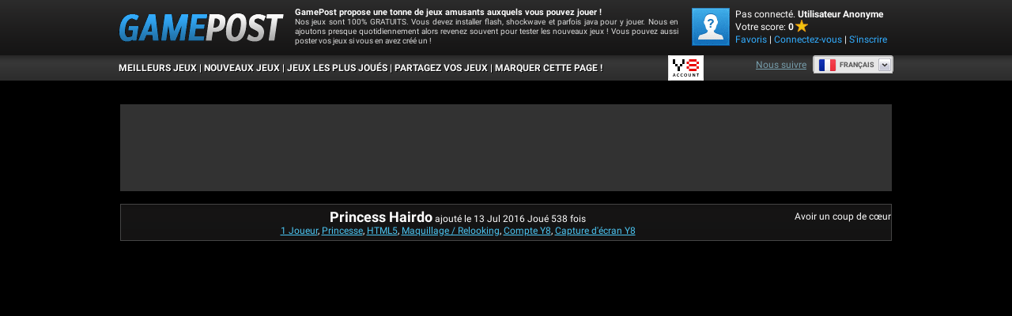

--- FILE ---
content_type: text/html; charset=utf-8
request_url: https://fr.gamepost.com/games/princess_hairdo
body_size: 19157
content:
<!DOCTYPE html>
<html lang="fr" dir="ltr" id="gamepost">
  <head>
    <title>Princess Hairdo - Commencez à jouer sur Gamepost.com</title>
    <meta name="description" content="Princess Hairdo is a fun html5 game on Gamepost. It is in the 1 player, Princess, HTML5, Makeover / Make-up, Y8 Account, Y8 Screenshot categories." />
    <meta name="keywords" content="1 player, Princess, HTML5, Makeover / Make-up, Y8 Account, Y8 Screenshot" />
    
  <link rel='canonical' href='https://fr.gamepost.com/games/princess_hairdo'>
  <link rel="alternate" href="https://www.gamepost.com/games/princess_hairdo" hreflang="x-default">
<link rel="alternate" href="https://www.gamepost.com/games/princess_hairdo" hreflang="en">
<link rel="alternate" href="https://ru.gamepost.com/games/princess_hairdo" hreflang="ru">
<link rel="alternate" href="https://fr.gamepost.com/games/princess_hairdo" hreflang="fr">
<link rel="alternate" href="https://de.gamepost.com/games/princess_hairdo" hreflang="de">
<link rel="alternate" href="https://it.gamepost.com/games/princess_hairdo" hreflang="it">
<link rel="alternate" href="https://el.gamepost.com/games/princess_hairdo" hreflang="el">
<link rel="alternate" href="https://he.gamepost.com/games/princess_hairdo" hreflang="he">
<link rel="alternate" href="https://sv.gamepost.com/games/princess_hairdo" hreflang="sv">
<link rel="alternate" href="https://ro.gamepost.com/games/princess_hairdo" hreflang="ro">
<link rel="alternate" href="https://es.gamepost.com/games/princess_hairdo" hreflang="es">
<link rel="alternate" href="https://tl.gamepost.com/games/princess_hairdo" hreflang="tl">
<link rel="alternate" href="https://th.gamepost.com/games/princess_hairdo" hreflang="th">
<link rel="alternate" href="https://zh.gamepost.com/games/princess_hairdo" hreflang="zh">
<link rel="alternate" href="https://nl.gamepost.com/games/princess_hairdo" hreflang="nl">
<link rel="alternate" href="https://vi.gamepost.com/games/princess_hairdo" hreflang="vi">
<link rel="alternate" href="https://tr.gamepost.com/games/princess_hairdo" hreflang="tr">
<link rel="alternate" href="https://pt.gamepost.com/games/princess_hairdo" hreflang="pt">
<link rel="alternate" href="https://pl.gamepost.com/games/princess_hairdo" hreflang="pl">
<link rel="alternate" href="https://ko.gamepost.com/games/princess_hairdo" hreflang="ko">
<link rel="alternate" href="https://ja.gamepost.com/games/princess_hairdo" hreflang="ja">
<link rel="alternate" href="https://id.gamepost.com/games/princess_hairdo" hreflang="id">
<link rel="alternate" href="https://ar.gamepost.com/games/princess_hairdo" hreflang="ar">
<link rel="alternate" href="https://da.gamepost.com/games/princess_hairdo" hreflang="da">
<link rel="alternate" href="https://no.gamepost.com/games/princess_hairdo" hreflang="no">
<link rel="alternate" href="https://hi.gamepost.com/games/princess_hairdo" hreflang="hi">
<link rel="alternate" href="https://te.gamepost.com/games/princess_hairdo" hreflang="te">
<link rel="alternate" href="https://ta.gamepost.com/games/princess_hairdo" hreflang="ta">
<link rel="alternate" href="https://bn.gamepost.com/games/princess_hairdo" hreflang="bn">
<link rel="alternate" href="https://uk.gamepost.com/games/princess_hairdo" hreflang="uk">
<link rel="alternate" href="https://mr.gamepost.com/games/princess_hairdo" hreflang="mr">
<link rel="alternate" href="https://fa.gamepost.com/games/princess_hairdo" hreflang="fa">
<link rel="alternate" href="https://ur.gamepost.com/games/princess_hairdo" hreflang="ur">
  <meta property="og:title" content="Princess Hairdo - Commencez à jouer sur Gamepost.com">
<meta property="og:type" content="website" >
<meta property="og:url" content="https://fr.gamepost.com/games/princess_hairdo">
<meta property="og:image" content="https://cdn2.gamepost.com/cloudimage/330359/file/w380h285_retina_webp-39d1a1c9a241269907bb728d756105b0.webp">
<meta property="og:image:width" content="760">
<meta property="og:image:height" content="570">
<meta property="og:site_name" content="Gamepost.Com">
<meta property="og:description" content="Princess Hairdo is a fun html5 game on Gamepost. It is in the 1 player, Princess, HTML5, Makeover / Make-up, Y8 Account, Y8 Screenshot categories.">

  <meta name="twitter:card" content="summary_large_image">
<meta name="twitter:url" content="https://fr.gamepost.com/games/princess_hairdo">
<meta name="twitter:title" content="Princess Hairdo - Commencez à jouer sur Gamepost.com">
<meta name="twitter:description" content="Princess Hairdo is a fun html5 game on Gamepost. It is in the 1 player, Princess, HTML5, Makeover / Make-up, Y8 Account, Y8 Screenshot categories.">
<meta name="twitter:image" content="https://cdn2.gamepost.com/cloudimage/330359/file/w380h285_retina_webp-39d1a1c9a241269907bb728d756105b0.webp">

  

    <link rel="icon" type="image/x-icon" href="https://img.gamepost.com/assets/gamepost/favicon-77bdd0ca81704a887c61049de72abd30bfaa6b13802f814676e9ac5260cdd850.ico" />
    
    <meta name="viewport" content="width=device-width, initial-scale=1.0">
    <meta name="google-site-verification" content="dzGGwrO4r3a_6_Dggu8UsG3wNT9hEIEAxdjV06b6-Co" />

    <script>
  // showCMP placeholder
  (function () {
    if (typeof window.showCMP !== 'function') {
      let _resolve;
      let _promise = new Promise((resolve) => { _resolve = resolve; });

      window.showCMP = function () {
        return _promise;
      };

      window.__resolveShowCMP = _resolve;
    }
  })();

  // waitForCMP placeholder
  (function () {
    if (typeof window.waitForCMP !== 'function') {
      let _resolve;
      let _promise = new Promise((resolve) => { _resolve = resolve; });

      window.waitForCMP = function () {
        return _promise;
      };

      window.__resolveWaitForCMP = _resolve;
    }
  })();

  // waitForCMP responder - handles iframe requests
  (function () {
    if (window._waitForCmpResponderAttached) return;
    window._waitForCmpResponderAttached = true;

    window.addEventListener('message', (event) => {
      const d = event.data;
      if (!d || d.type !== 'waitForCMP:request' || !event.source) return;

      console.debug('Responder: received waitForCMP:request with callId', d.callId);

      try {
        window.waitForCMP().then((value) => {
          console.debug('Responder: replying to callId', d.callId, 'with', value);
          event.source.postMessage(
          { type: 'waitForCMP:response', callId: d.callId, value: !!value },
          '*'
          );
        });
      } catch (err) {
        console.warn('Responder: error on waitForCMP, cannot safely fallback', err);
      }
    });

    console.debug('Responder: waitForCMP responder attached');
  })();

  // Ad slot tracking
  window.chosenProvider = 'adx';

  window.sendAdProviderEvent = function() {
    if (!window.chosenProvider) return;

    const payload = JSON.stringify({ provider: window.chosenProvider });
    const blob = new Blob([payload], { type: "application/json" });

    try {
      if (!navigator.sendBeacon || !navigator.sendBeacon("/monitoring/slots", blob)) {
        fetch("/monitoring/slots", {
          method: "POST",
          headers: { "Content-Type": "application/json" },
          body: payload,
          keepalive: true
        });
      }
    } catch (e) {
      // ignore
    }

    // reset so repeated calls won’t send again
    window.chosenProvider = null;
  };

  // Google ads
  window.adsbygoogle = window.adsbygoogle || [];
  // Tell the library to hold all requests until we explicitly resume
  window.adsbygoogle.pauseAdRequests = 1;
</script>

<script>
  (function () {
    const loadCmpProvider = function() {
      // Inline CMP library code - adds __tcfapi, __gpp stubs immediately
        function loadCMPScript1() {
  "use strict";
  function _typeof(t){return(_typeof="function"==typeof Symbol&&"symbol"==typeof Symbol.iterator?function(t){return typeof t}:function(t){return t&&"function"==typeof Symbol&&t.constructor===Symbol&&t!==Symbol.prototype?"symbol":typeof t})(t)}!function(){var t=function(){var t,e,o=[],n=window,r=n;for(;r;){try{if(r.frames.__tcfapiLocator){t=r;break}}catch(t){}if(r===n.top)break;r=r.parent}t||(!function t(){var e=n.document,o=!!n.frames.__tcfapiLocator;if(!o)if(e.body){var r=e.createElement("iframe");r.style.cssText="display:none",r.name="__tcfapiLocator",e.body.appendChild(r)}else setTimeout(t,5);return!o}(),n.__tcfapi=function(){for(var t=arguments.length,n=new Array(t),r=0;r<t;r++)n[r]=arguments[r];if(!n.length)return o;"setGdprApplies"===n[0]?n.length>3&&2===parseInt(n[1],10)&&"boolean"==typeof n[3]&&(e=n[3],"function"==typeof n[2]&&n[2]("set",!0)):"ping"===n[0]?"function"==typeof n[2]&&n[2]({gdprApplies:e,cmpLoaded:!1,cmpStatus:"stub"}):o.push(n)},n.addEventListener("message",(function(t){var e="string"==typeof t.data,o={};if(e)try{o=JSON.parse(t.data)}catch(t){}else o=t.data;var n="object"===_typeof(o)&&null!==o?o.__tcfapiCall:null;n&&window.__tcfapi(n.command,n.version,(function(o,r){var a={__tcfapiReturn:{returnValue:o,success:r,callId:n.callId}};t&&t.source&&t.source.postMessage&&t.source.postMessage(e?JSON.stringify(a):a,"*")}),n.parameter)}),!1))};"undefined"!=typeof module?module.exports=t:t()}();
}

function loadCMPScript2() {
  window.__gpp_addFrame=function(e){if(!window.frames[e])if(document.body){var t=document.createElement("iframe");t.style.cssText="display:none",t.name=e,document.body.appendChild(t)}else window.setTimeout(window.__gpp_addFrame,10,e)},window.__gpp_stub=function(){var e=arguments;if(__gpp.queue=__gpp.queue||[],__gpp.events=__gpp.events||[],!e.length||1==e.length&&"queue"==e[0])return __gpp.queue;if(1==e.length&&"events"==e[0])return __gpp.events;var t=e[0],p=e.length>1?e[1]:null,s=e.length>2?e[2]:null;if("ping"===t)p({gppVersion:"1.1",cmpStatus:"stub",cmpDisplayStatus:"hidden",signalStatus:"not ready",supportedAPIs:["2:tcfeuv2","5:tcfcav1","6:uspv1","7:usnat","8:usca","9:usva","10:usco","11:usut","12:usct"],cmpId:0,sectionList:[],applicableSections:[],gppString:"",parsedSections:{}},!0);else if("addEventListener"===t){"lastId"in __gpp||(__gpp.lastId=0),__gpp.lastId++;var n=__gpp.lastId;__gpp.events.push({id:n,callback:p,parameter:s}),p({eventName:"listenerRegistered",listenerId:n,data:!0,pingData:{gppVersion:"1.1",cmpStatus:"stub",cmpDisplayStatus:"hidden",signalStatus:"not ready",supportedAPIs:["2:tcfeuv2","5:tcfcav1","6:uspv1","7:usnat","8:usca","9:usva","10:usco","11:usut","12:usct"],cmpId:0,sectionList:[],applicableSections:[],gppString:"",parsedSections:{}}},!0)}else if("removeEventListener"===t){for(var a=!1,i=0;i<__gpp.events.length;i++)if(__gpp.events[i].id==s){__gpp.events.splice(i,1),a=!0;break}p({eventName:"listenerRemoved",listenerId:s,data:a,pingData:{gppVersion:"1.1",cmpStatus:"stub",cmpDisplayStatus:"hidden",signalStatus:"not ready",supportedAPIs:["2:tcfeuv2","5:tcfcav1","6:uspv1","7:usnat","8:usca","9:usva","10:usco","11:usut","12:usct"],cmpId:0,sectionList:[],applicableSections:[],gppString:"",parsedSections:{}}},!0)}else"hasSection"===t?p(!1,!0):"getSection"===t||"getField"===t?p(null,!0):__gpp.queue.push([].slice.apply(e))},window.__gpp_msghandler=function(e){var t="string"==typeof e.data;try{var p=t?JSON.parse(e.data):e.data}catch(e){p=null}if("object"==typeof p&&null!==p&&"__gppCall"in p){var s=p.__gppCall;window.__gpp(s.command,(function(p,n){var a={__gppReturn:{returnValue:p,success:n,callId:s.callId}};e.source.postMessage(t?JSON.stringify(a):a,"*")}),"parameter"in s?s.parameter:null,"version"in s?s.version:"1.1")}},"__gpp"in window&&"function"==typeof window.__gpp||(window.__gpp=window.__gpp_stub,window.addEventListener("message",window.__gpp_msghandler,!1),window.__gpp_addFrame("__gppLocator"));
}

loadCMPScript1();
loadCMPScript2();

window._sp_queue = [];
window._sp_ = {
  config: {
    accountId: 2040,
    baseEndpoint: 'https://cdn.privacy-mgmt.com',
    usnat: { },
    gdpr: { },
    propertyHref: "https://fr.gamepost.com",
    propertyId: 39516,
    joinHref: true,
    events: { onMessageReady: function() {
        console.debug('[event] onMessageReady', arguments);
      },
      onMessageReceiveData: function() {
        console.debug('[event] onMessageReceiveData', arguments);
      },
      onSPReady: function() {
        console.debug('[event] onSPReady', arguments);
      },
      onError: function() {
        console.debug('[event] onError', arguments);
      },
      onMessageChoiceSelect: function() {
        console.debug('[event] onMessageChoiceSelect', arguments);
      },
      onConsentReady: function (message_type, uuid, string, info) {
        let link = document.getElementById("js_privacy_manager_link")
        if((message_type == "usnat") && (info.applies) && link){
          /* code to insert the usnat footer link */
          link.style.visibility="visible";
          if (link.style.display === "none") {
            link.style.display = "block"
          }
          link.onclick= function(event) {
            event.preventDefault();
            window._sp_.usnat.loadPrivacyManagerModal('1318639');
          }
        }
        if((message_type == "gdpr") && (info.applies) && link){
          /* code to insert the GDPR footer link */
          link.style.visibility="visible";
          if (link.style.display === "none") {
            link.style.display = "block"
          }
          link.onclick= function(event){
            event.preventDefault();
            window._sp_.gdpr.loadPrivacyManagerModal('1318637');
          }
        }
      },
      onPrivacyManagerAction: function() {
        console.debug('[event] onPrivacyManagerAction', arguments);
      },
      onPMCancel: function() {
        console.debug('[event] onPMCancel', arguments);
      } }
  }
}

function loadPrivacyScript() {
  const script = document.createElement('script');
  script.src = 'https://cdn.privacy-mgmt.com/unified/wrapperMessagingWithoutDetection.js';
  script.async = true;
  document.head.appendChild(script);
}

loadPrivacyScript();

    };

    // Resolve waitForCMP based on whether CMP is needed
    window.showCMP().then((needsCMP) => {
      console.debug('CMP loader: showCMP resolved to', needsCMP);
      if (needsCMP) {
        loadCmpProvider();
        console.debug('CMP loader: CMP stubs installed, resolving waitForCMP(true)');
        window.__resolveWaitForCMP(true);
      } else {
        console.debug('CMP loader: No CMP needed, resolving waitForCMP(false)');
        window.__resolveWaitForCMP(false);
      }
    });
  })();
</script>

    <meta charset="utf-8">

<script id="gp-app-info">
//<![CDATA[

  window.appInfo = {
    cdn: 'https://cdn.y8.com',
    skinName: 'gamepost.com',
    skinShortName: 'gamepost',
    skinDomain: 'gamepost.com',
    currentLocale: 'fr',
    currentKind: 'game',
    per_page: 60,
    turnstileSiteKey: '0x4AAAAAABtQja72BA9Vqoww',
    device: 'desktop',
    ios: /iPhone|iPad/i.test(navigator.userAgent) || (/Macintosh/i.test(navigator.userAgent) && navigator.maxTouchPoints > 1),
    excludedOnIosLabel: 'Excluded On iOS',

    accountServiceApiUrls: {
      pointsBonusTimerUrl: 'https://account.y8.com/points/bonus_timer',
      profilePointsTotalUrl: 'https://account.y8.com/api/v1/json/points/total/:uid',
      profileJsonUrl: 'https://account.y8.com/profiles/:uid.json',
      profilePictureUrl: 'https://account.y8.com/:uid/profile_picture/new?external=1',
      profileAvatarUrl: 'https://account.y8.com/profiles/:uid/profile_avatar',
      socialCounterUrl: 'https://account.y8.com/api/v1/json/idnet_social_counters?authorization_id=:uid',
      userAutologinUrl: 'https://account.y8.com/api/user_data/autologin?callback=&app_id=:app_id',
      userUrl: 'https://account.y8.com/user',
      pidsUrl: 'https://account.y8.com/profiles/:profileId/list_pids'
    },

    commonCookieOptions: {
      domain: `.gamepost.com`,
      path: '/'
    },

    user: {
      maxHeartedItems: 3,
    },

    errors: {
      notLoggedInAndNoCaptcha: 1,
    },
  };

//]]>
</script>

<script>
  window.UserCountryResolver = class {
  constructor() {
    this.endpoint = '/ajax/user_c_info';
    this.cookieName = '_y8_uci';
    this.cookieExpiration = 7;
    this.cookieDomain = '.' + this.domain;
  }

  resolve(force) {
    if (this.country && !force) {
      return Promise.resolve(this.countryInfo(this.country));
    }

    return this.fetch().then((data) => {
      if (!Array.isArray(data) || !data.length) {
        return Promise.reject(new Error('UCR failed: no data from server'));
      }

      const value = data.reverse().map(c => String.fromCharCode(c)).join('');
      this.setCookie(value);
      return this.countryInfo(value);
    });
  }

  countryInfo(isoAlpha2) {
    return {
      code: isoAlpha2,
      name: window.CountryCodes ? window.CountryCodes[isoAlpha2] : null
    };
  }

  setCookie(value) {
    const expires = new Date();
    expires.setDate(expires.getDate() + this.cookieExpiration);
    document.cookie = this.cookieName + '=' + value + '; path=/; domain=' + this.cookieDomain + '; expires=' + expires.toUTCString();
  }

  get country() {
    const match = document.cookie.match(new RegExp('(?:^|; )' + this.cookieName + '=([A-Z]{2})'));
    return match ? match[1] : null;
  }

  get domain() {
    return window.location.hostname.split('.').slice(-2).join('.');
  }

  fetch() {
    const controller = new AbortController();
    const timeoutId = setTimeout(() => controller.abort(), 3000);

    return fetch(this.endpoint, {
      method: 'GET',
      credentials: 'same-origin',
      headers: {
        'X-Requested-With': 'XMLHttpRequest'
      },
      signal: controller.signal
    })
    .then((response) => {
      clearTimeout(timeoutId);
      if (!response.ok) {
        throw new Error('HTTP ' + response.status);
      }
      return response.json();
    })
    .catch((err) => {
      clearTimeout(timeoutId);
      throw err;
    });
  }
};

</script>



<script src="https://cdnjs.cloudflare.com/ajax/libs/jquery/3.7.1/jquery.min.js" integrity="sha512-v2CJ7UaYy4JwqLDIrZUI/4hqeoQieOmAZNXBeQyjo21dadnwR+8ZaIJVT8EE2iyI61OV8e6M8PP2/4hpQINQ/g==" crossorigin="anonymous" referrerpolicy="no-referrer"></script>




<link rel="stylesheet" href="https://img.gamepost.com/packs/css/3957-3b0b848e.css" />
<link rel="stylesheet" href="https://img.gamepost.com/packs/css/gamepost/application-3db0e6e8.css" />
<link rel="stylesheet" href="https://img.gamepost.com/assets/gamepost.com/application-5a76136744d00533d0b9d331e2d3a7019f17b945f7181675863e37f94cdca2ed.css" />


    <link rel="alternate" href="/games/princess_hairdo.js" class="xhr" />


  <!-- Matomo -->
<script>
  (function(){
    let scriptLoaded = false;

    const hasStorageConsent = (tcData) => {
      let consent = false;

      if((typeof tcData !== 'undefined') && (typeof tcData.purpose !== 'undefined') && (typeof tcData.purpose.consents !== 'undefined')) {
        consent = tcData.purpose.consents[1];
      }
      return consent
    }

    const hasAnalyticsConsent = (tcData) => {
      let consent = false;

      if((typeof tcData !== 'undefined') && (typeof tcData.purpose !== 'undefined') && (typeof tcData.purpose.consents !== 'undefined')) {
        consent = tcData.purpose.consents[8] || tcData.purpose.consents[9] || tcData.purpose.consents[10];
      }

      if (consent) {
        return consent;
      }

      if((typeof tcData !== 'undefined') && (typeof tcData.purpose !== 'undefined') && (typeof tcData.purpose.legitimateInterests !== 'undefined')) {
        consent = tcData.purpose.legitimateInterests[8] || tcData.purpose.legitimateInterests[9] || tcData.purpose.legitimateInterests[10];
      }

      return consent
    }

    const consentGDPR = (tcData) => {
      if (hasStorageConsent(tcData) && hasAnalyticsConsent(tcData)) {
        return { allowed: true }
      } else if (hasAnalyticsConsent(tcData)) {
        return { cookieless: true }
      } else {
        return {}
      }
    }

    const loadAnalytics = ({ allowed = false, cookieless = false } = {}) => {
      const _paq = window._paq = window._paq || [];

      if (scriptLoaded) {
        console.debug('Matomo-logic: Race condition analytics loaded already');
        if (allowed) {
          _paq.push(['setCookieConsentGiven']);            // upgrade cookieless -> cookies
        } else if (cookieless) {
          _paq.push(['forgetCookieConsentGiven']);         // revoke cookie consent
          _paq.push(['requireCookieConsent']);             // gate future cookies
        }
        return;
      }

      if (allowed) {
        console.debug('Matomo-logic: Analytics with cookies');
      } else if (cookieless) {
        console.debug('Matomo-logic: Loading cookieless analytics');
        _paq.push(['requireCookieConsent']);
      } else {
        console.debug('Matomo-logic: skipping analytics');
        return;
      }

      scriptLoaded = true;
      const matomoHost = "https://matomo.gamepost.com/";
      let matomoScript = document.createElement('script');
      let firstScript = document.getElementsByTagName('script')[0];

      matomoScript.async = true;
      matomoScript.src = matomoHost + 'matomo.js';
      firstScript.parentNode.insertBefore(matomoScript, firstScript);

      _paq.push(['setTrackerUrl', matomoHost + 'matomo.php']);
      _paq.push(['setSiteId', '7']);
      _paq.push(['trackPageView']);
      _paq.push(['enableLinkTracking']);
    }

    window.waitForCMP().then((cmpReady) => {
      if (cmpReady) {
        window.__tcfapi('addEventListener', 2, (tcData, success) => {
          if (!success) {
            loadAnalytics();
            return;
          }

          if (tcData.gdprApplies) {
            // They have a saved TC String → treat like a fresh consent
            const isReturning = tcData.eventStatus === 'tcloaded' && tcData.tcString;
            // They’ve just clicked “Accept” or “Reject”
            const isNewChoice = tcData.eventStatus === 'useractioncomplete';

            if (isReturning || isNewChoice) {
              loadAnalytics(consentGDPR(tcData));
            } // otherwise (first‑timer, UI showing), do nothing yet
          } else {
            loadAnalytics({allowed: true});
          }
        });
      } else {
        console.debug('Matomo-logic: non CMP context - allowing analytics');
        loadAnalytics({allowed: true});
      }
    });
  })();
</script>
<!-- End Matomo Code -->



      <meta name="google-adsense-platform-account" content="ca-host-pub-6129580795478709">

  <style type="text/css">
  .adsbygoogle.div-gpt-ad-bottom-left { width: 300px; height: 250px; }
  .adsbygoogle.div-gpt-ad-bottom-right { width: 300px; height: 250px; }
  .adsbygoogle.div-gpt-ad-top { width: 970px; height: 90px; }
  .adsbygoogle.div-gpt-ad-left { width: 160px; height: 600px; }
</style>

  <script type="text/javascript">
    ;(function(){
  let adsLoaded = false;
  let timeoutId;

  const personalizedAdsGDPR = (tcData) => {
    let hasStorageConsent = false;

    if((typeof tcData !== 'undefined') && (typeof tcData.purpose !== 'undefined') && (typeof tcData.purpose.consents !== 'undefined') && (typeof tcData.purpose.consents[1] !== 'undefined')) {
      hasStorageConsent = tcData.purpose.consents[1];
    }
    return hasStorageConsent
  }

  const personalizedAdsGPP = (response) => {
    let gppDoesNotApply = Array.isArray(response.applicableSections) &&
      response.applicableSections.length === 1 &&
      response.applicableSections[0] === -1 &&
      response.gppString === 'DBAA'

    if (gppDoesNotApply) {
      return true;
    }

    for (const section of Object.values(response.parsedSections)) {
      // not really checked on inmobi - always returns true since it has these values set to 0
      if (section.SaleOptOut === 1 || section.SharingOptOut === 1) {
        return false
      }
    }

    return true;
  }

  const loadAds = (personalizedAdsAllowed) => {
    if (adsLoaded) {
      console.debug('CMP-logic: Race condition ads loaded already');
      return;
    }
    adsLoaded = true;
    clearTimeout(timeoutId);

    if (personalizedAdsAllowed) {
      console.debug('CMP-logic: Personalized ads allowed');
    } else {
      console.debug('CMP-logic: Loading non personalized ads');
      (adsbygoogle = window.adsbygoogle).requestNonPersonalizedAds = 1;
    }

    
      const s = document.createElement('script');
      s.async = true;
      s.crossOrigin = 'anonymous';
      s.src = '//pagead2.googlesyndication.com/pagead/js/adsbygoogle.js';
      document.head.appendChild(s);

      adsbygoogle.pauseAdRequests = 0;

      function requestAdsforDefinedSlots() {
        document
        .querySelectorAll('ins.adsbygoogle')
        .forEach(() => (adsbygoogle = window.adsbygoogle).push({}));
      }

      if (document.readyState === 'loading') {
        document.addEventListener('DOMContentLoaded', requestAdsforDefinedSlots);
      } else {
        requestAdsforDefinedSlots();
      }

  }

  window.waitForCMP().then((cmpReady) => {
    if (cmpReady) {
      console.debug('CMP-logic: CMP ready, preparing timeout and checking tcfapi');
      timeoutId = setTimeout(() => {
        console.warn('CMP timeout—no callback received');
        loadAds(false);
      }, 10000);

      window.__tcfapi('addEventListener', 2, (tcData, success) => {
        if (!success) {
          loadAds(false);
          return;
        }

        if (tcData.gdprApplies) {
          // They have a saved TC String → treat like a fresh consent
          const isReturning = tcData.eventStatus === 'tcloaded' && tcData.tcString;
          // They’ve just clicked “Accept” or “Reject”
          const isNewChoice = tcData.eventStatus === 'useractioncomplete';

          if (isReturning || isNewChoice) {
            loadAds(personalizedAdsGDPR(tcData));
          } // otherwise (first‑timer, UI showing), do nothing yet
        } else {
          window.__gpp('ping', (response) => {
            loadAds(personalizedAdsGPP(response));
          });
        }
      });
    } else {
      console.debug('CMP-logic: No CMP needed, loading personalized ads');
      loadAds(true);
    }
  });
})();
  </script>

    
  </head>

  <body  class="item_versions show games-active items" data-controller="Items" data-action="show" data-filter-compatibility-games="true" data-auth-success-path="/auth/idnet/callback" data-leaderboard-api-url="https://account.y8.com/api/v1/json/leaderboard" data-item-id="117918" data-idnet-app-id="57726301e694aa0a498b5e46" style="overflow-y: scroll">
    <div class="container">

      <!-- HEADER -->
      <div id="header_background">
  <div id="header">
    <h1 id="logo">
      <a href="/"><img alt="Game Post" src="https://img.gamepost.com/assets/gamepost/gamepost-logo-4a0f2d766a3e9d5687ef1480cf16b087b61fa6fec79e43be507147fff8dd4938.png" /></a>
    </h1>

    <p id="introduction">
      <strong>GamePost propose une tonne de jeux amusants auxquels vous pouvez jouer !</strong>
      <br />Nos jeux sont 100% GRATUITS. Vous devez installer flash, shockwave et  parfois java pour y jouer. Nous en ajoutons presque quotidiennement alors revenez souvent pour tester les nouveaux jeux ! Vous pouvez aussi poster vos jeux si vous en avez créé un !
    </p>

    <div id="member_area">
      <p></p>
      <a class="js-favorites-link" href="#"><img class="avatar gamepost_avatar" src="https://img.gamepost.com/assets/gamepost/default_avatar-aa36f9376ce061b66c9677815c719c327f9ca7900de0e0428775cca7590968d6.png" /></a>

      <div id="user_menu">
        <span id="user_logged_in" style="display:none">
          <p>Connecté en tant que: <strong id="username_box">null</strong></p>
          <p class="user-score">Votre score: <b><span class="js-user-idnet-points"></span></b><img src="https://img.gamepost.com/assets/score-star-b8dcdfa8971687189c6a54bd48a221b8fa6c3244be9b82dc45e766cfa3eb6b10.png" /></p>
          <ul>
            <li><a class="js-favorites-link" href="#">Favoris</a> </li>
            <li> (<span class="js-favorites-count"></span>)</li>
            <li> | <a class="js-favorites-link" href="#">Mon Profil</a> | </li>
            <li><a href="/logout">Déconnexion</a></li>
          </ul>
        </span>

        <span id="user_not_logged_in" style="display:none">
          <p>Pas connecté.<b> Utilisateur Anonyme</b></p>
          <p class="user-score">Votre score: <b><span class="js-user-idnet-points"></span></b><img src="https://img.gamepost.com/assets/score-star-b8dcdfa8971687189c6a54bd48a221b8fa6c3244be9b82dc45e766cfa3eb6b10.png" /></p>
          <ul>
            <li><a class="idnet-fast-login-link" href="#login">Favoris</a> | </li>
            <li><a class="idnet-fast-login-link" href="#login">Connectez-vous</a> | </li>
            <li><a class="idnet-fast-register-link" href="#register">S&#39;inscrire</a></li>
          </ul>
        </span>
      </div>
    </div>

    <hr class="clear" />
  </div>
</div>

<div id="top_nav_background">
  <div id="top_nav">
    <table class="nav_list_aln">
      <tr>
        <td>
          <ul>
            <li><a href="/">Meilleurs Jeux</a> |</li>
            <li><a title="Nouveaux jeux" href="/new/games">Nouveaux Jeux</a> |</li>
            <li><a title="Jeux Populaires" href="https://fr.gamepost.com/popular/games">Jeux les plus joués</a> |</li>
            <li><a href="https://y8.com/upload">PARTAGEZ VOS JEUX</a> |</li>
            <li><a href="javascript:bookmarkSite('GAME POST', window.location)">MARQUER CETTE PAGE !</a></li>
          </ul>
        </td>
      </tr>
    </table>

    <div class="y8-account-logo">
      <svg width="45" height="32" viewBox="0 0 45 32" xmlns="http://www.w3.org/2000/svg">
  <g fill="none" fill-rule="evenodd"><rect stroke-opacity=".1" stroke="#000" x=".5" y=".5" width="44" height="31" rx="4"/><path d="M8.402 25.84H7.114l-.35 1.097H6l1.3-3.874h.946l1.318 3.874H8.77l-.368-1.098zm-1.168-.535h1.042l-.32-.954c-.078-.236-.144-.5-.204-.725H7.74c-.06.225-.12.495-.193.725l-.313.954zm6.762.96l.12.557c-.175.086-.56.172-1.048.172-1.288 0-2.07-.77-2.07-1.948 0-1.276.926-2.046 2.167-2.046.487 0 .837.098.987.172l-.162.564a2.053 2.053 0 0 0-.795-.15c-.825 0-1.421.494-1.421 1.425 0 .851.524 1.397 1.415 1.397.3 0 .614-.057.807-.144zm4.587 0l.12.557c-.174.086-.559.172-1.047.172-1.288 0-2.07-.77-2.07-1.948 0-1.276.926-2.046 2.167-2.046.487 0 .836.098.987.172l-.163.564a2.053 2.053 0 0 0-.794-.15c-.825 0-1.421.494-1.421 1.425 0 .851.524 1.397 1.415 1.397.3 0 .614-.057.806-.144zM22.1 23c1.186 0 1.884.856 1.884 1.96 0 1.299-.825 2.04-1.945 2.04-1.144 0-1.866-.833-1.866-1.971 0-1.19.783-2.029 1.927-2.029zm-.018.569c-.735 0-1.126.65-1.126 1.448 0 .788.415 1.414 1.126 1.414.716 0 1.12-.632 1.12-1.442 0-.73-.38-1.42-1.12-1.42zm3.738-.506h.741v2.259c0 .758.331 1.109.83 1.109.537 0 .856-.35.856-1.11v-2.258h.74v2.213c0 1.195-.644 1.724-1.62 1.724-.938 0-1.547-.5-1.547-1.718v-2.219zm5.9 3.874h-.68v-3.874h.843l1.048 1.661c.271.431.506.88.692 1.299h.012a16.878 16.878 0 0 1-.066-1.61v-1.35h.687v3.874h-.765l-1.06-1.701c-.259-.426-.53-.903-.728-1.34l-.018.006c.03.5.036 1.012.036 1.65v1.385zm5.371 0v-3.282h-1.156v-.592H39v.592h-1.168v3.282h-.74zM17.88 5h2.97v6h-2.97V5zm-2.97 6h2.97v3h-2.97v-3zm-5.94 0h2.97v3H8.97v-3zm2.97 3h2.97v6h-2.97v-6zM6 5h2.97v6H6V5z" fill="#000"/><path d="M26.46 5h9.57v3h-9.57V5zm9.57 3H39v3h-2.97V8zM23.49 8h2.97v3h-2.97V8zm0 6h2.97v3h-2.97v-3zm2.97-3h9.57v3h-9.57v-3zm0 6h9.57v3h-9.57v-3zm9.57-3H39v3h-2.97v-3z" fill="#EA0000"/></g>
</svg>

    </div>

    <div class="fb-button-container">
      <div class="facebook-widget social-widget">
  <a href="" class="facebook-follow-button" target="_blank" aria-label="Facebook">
    Nous suivre
  </a>
</div>

    </div>

    <div class="header-right"><div class="right"></div></div>
  </div>
</div>


      

      <div id="flash-notice" class="flash flash-notice"></div>
<div id="flash-alert" class="flash flash-alert"></div>


      <!-- BODY -->
      


<script type="application/ld+json">
{"@context":"https://schema.org","@graph":[{"@type":"Organization","@id":"https://fr.gamepost.com/#organization","name":"Game Post","url":"https://fr.gamepost.com/","logo":"https://img.gamepost.com/assets/gamepost/logo-4a0f2d766a3e9d5687ef1480cf16b087b61fa6fec79e43be507147fff8dd4938.png"},{"@type":"WebSite","@id":"https://fr.gamepost.com/#website","url":"https://fr.gamepost.com/","name":"Game Post","publisher":{"@id":"https://fr.gamepost.com/#organization"},"inLanguage":"fr"},{"@type":"WebPage","@id":"https://fr.gamepost.com/games/princess_hairdo/#webpage","url":"https://fr.gamepost.com/games/princess_hairdo","isPartOf":{"@id":"https://fr.gamepost.com/#website"},"about":{"@id":"https://fr.gamepost.com/#organization"},"inLanguage":"fr","mainEntity":{"@id":"https://fr.gamepost.com/games/princess_hairdo/#game"},"image":{"@type":"ImageObject","url":"https://cdn2.gamepost.com/cloudimage/330359/file/w380h285_retina_webp-39d1a1c9a241269907bb728d756105b0.webp","width":"380","height":"285"}},{"@type":"VideoGame","@id":"https://fr.gamepost.com/games/princess_hairdo/#game","name":"Princess Hairdo","description":"La princesse a besoin d'une nouvelle coiffure. Votre tâche, en tant que son fidèle serviteur, est de lui laver les cheveux. N'oubliez pas d'utiliser un après-shampooing pour qu'ils soient doux et soyeux. N'oubliez pas non plus de rincer et de couper les cheveux de la princesse ; elle voudra la meilleure coupe de cheveux.","url":"https://fr.gamepost.com/games/princess_hairdo","image":{"@type":"ImageObject","url":"https://cdn2.gamepost.com/cloudimage/330359/file/w380h285_retina_webp-39d1a1c9a241269907bb728d756105b0.webp","width":"380","height":"285"},"publisher":{"@id":"https://fr.gamepost.com/#organization"},"operatingSystem":"Any","applicationCategory":"Game","playMode":"SinglePlayer","inLanguage":"fr","genre":"Pour les filles","keywords":"1 Joueur, Princesse, HTML5, Maquillage / Relooking, Compte Y8, Capture d'écran Y8","aggregateRating":{"@type":"AggregateRating","ratingValue":8.0,"ratingCount":1,"bestRating":10,"worstRating":1},"interactionStatistic":{"@type":"InteractionCounter","interactionType":{"@type":"PlayAction"},"userInteractionCount":538}},{"@type":"BreadcrumbList","@id":"https://fr.gamepost.com/games/princess_hairdo/#breadcrumb","itemListElement":[{"@type":"ListItem","position":1,"name":"Home","item":"https://fr.gamepost.com/"},{"@type":"ListItem","position":2,"name":"Jeux de Fille","item":"https://fr.gamepost.com/categories/girls"},{"@type":"ListItem","position":3,"name":"Princess Hairdo","item":"https://fr.gamepost.com/games/princess_hairdo"}]}]}
</script>


<p id="notice"></p>

<div id="show_item" class="show-item" data-gportal-id="117918" data-gportal-id="117918">
  <table class="main-table">
    <tr>
      <td>
        


<div id="div-gpt-ad-top" class="ads-block div-gpt-ad-top">
  <ins class="adsbygoogle div-gpt-ad-top production"
       style="display:block;"
          data-ad-client="ca-pub-6129580795478709"

         data-ad-format="auto"
          data-ad-slot="1451037849"
  >
  </ins>
</div>
      </td>
    </tr>
    <tr>
      <td class="first-td">
        <div id="fav_body" class="fav-part">
  <div id="favorites_send_load"></div>

  <div id="favorites">
    <div class="favorites_add" style="display:none;" rel="nofollow" data-action="add" data-url="/profile/favorited_items" data-item-id="117918">
      <span class="fav_inactive"></span>
      Ajouter à vos favoris
</div>
    <div class="button button--light-grey button--icon-bookmark favorites_remove" style="display:none;" rel="nofollow" data-action="remove" data-url="/profile/favorited_items/117918">
      <span class="fav_active"></span>
      Dans les favoris
</div>  </div>

  <div id="hearted">
    <div class="button button--light-grey button--icon-heart hearted_add" rel="nofollow" data-action="heart" data-url="/profile/hearted_items" data-item-id="117918">
      <span class="heart_inactive"></span>
      Avoir un coup de cœur
</div>
    <div class="button button--light-grey button--icon-heart hearted_remove" style="display:none;" rel="nofollow" data-action="unheart" data-url="/profile/hearted_items/117918">
      <span class="heart_active"></span>
      Retirer des coups de cœur
</div>  </div>

  <div id="favorites_count" class="favorites-count">
    <span></span>
  </div>
</div>

        <span class="style6">Princess Hairdo</span>
        
        <span>ajouté le 13 Jul 2016</span>
        Joué <span id="views">538</span> fois
        <span id="tags">
          <a title="Jeux 1 Joueur" href="/tags/1_player">1 Joueur</a>, <a title="Jeux Princesse" href="/tags/princess">Princesse</a>, <a title="Jeux HTML5" href="/tags/html5">HTML5</a>, <a title="Jeux Maquillage / Relooking" href="/tags/makeover_make-up">Maquillage / Relooking</a>, <a title="Jeux Compte Y8" href="/tags/y8_account">Compte Y8</a>, <a title="Jeux Capture d&#39;écran Y8" href="/tags/y8_screenshot">Capture d&#39;écran Y8</a>
        </span>
      </td>
    </tr>

    <tr>
      <td style="position:relative;">
        

        

        <div id="item-container" class="item-container" data-item-height="600" data-item-width="800" data-item-supports-resizing="true" data-item-ratio-tolerant="false" data-maximize="false" data-focus-object="false" data-focus-html5-content="true" data-item-tog-path="/items/117918/tog" data-item-loader="Html5Loader" data-orientation="landscape" data-slug="princess_hairdo" async_content="<iframe
  id='item-direct-container'
  class='item-direct-container resizable'
  width='800'
  height='600'
  allow='autoplay'
    allowfullscreen
  frameBorder='0'
  scrolling='yes'
  data-src='https://storage.y8.com/y8-studio/html5/akeemywka/princess_hairdoo/?key=gamepost&value=default'
></iframe>
" direct_render="false" style="display:none;">
          <div class="item-spot"></div>
</div>
        
      </td>
    </tr>
  </table>

  <table class="main-table">
    <tr>
  <td colspan="2" id="controls-container" class="controls-container">
    <div id="maximize-button-container" class="button-container maximize-button-container">
        <a id="maximize-button" class="controls-button maximize-button" href="#"><span class="translation_missing" title="translation missing: fr.item_versions.controls.maximize">Maximize</span></a>
    </div>
  </td>
</tr>
<tr>
  <td colspan="2">
  </td>
</tr>


    <tr class="display-with-voting-captcha ">
  <td class="show-block" colspan="2">
    <div id="voting-captcha-container" class="voting-captcha-container">
  <div id="inline-badge"></div>
</div>

  </td>
</tr>

<tr>
  <td class="show-block" colspan="2">
    <div class="voting-container">
  <div id="voting-result-messages" class="voting-result-messages">
    <div class="message message-success" id="voting-message-success">
      <span>
        Merci, votre vote a été enregistré et sera visible bientôt.
      </span>
    </div>
    <div class="message message-error" id="voting-message-no-more">
      <span>
        Vous ne pouvez voter qu&#39;une seule fois par jour.
      </span>
    </div>
    <div class="message message-error" id="voting-message-max-reached">
      <span>
        Désolé, trop de votes pour aujourd&#39;hui.
      </span>
    </div>
    <div class="message message-error" id="voting-message-unknown-error">
      <span>
        Désolé, une erreur inattendue s&#39;est produite. Veuillez réessayer de voter plus tard.
      </span>
    </div>
  </div>

  <div id="voting-buttons-container" class="voting-buttons-container">
    <strong>Vote:</strong> Vous avez aimé ce jeu ?
    <button data-item-id="117918" id="voting-button-yes">Oui</button>
    <button data-item-id="117918" id="voting-button-no">Non</button>
  </div>

  <table id="voting-statistics"  class="voting-statistics">
  <tbody>
    <tr>
      <td class="voting-statistics-vote-meter-label">
        Oui
      </td>
      <td class="voting-statistics-vote-meter-container">
        <div id="voting-statistics-vote-meter-yes" class="voting-statistics-vote-meter-yes" style="width: 8.0;">&nbsp;</div>
      </td>
      <td class="voting-statistics-rating-container" id="voting-statistics-rating-container" rowspan="2">
        8.0
      </td>
    </tr>
    <tr>
      <td class="voting-statistics-vote-meter-label">
        Non
      </td>
      <td class="voting-statistics-vote-meter-container">
        <div id="voting-statistics-vote-meter-no" class="voting-statistics-vote-meter-no" style="width: 2.0;">&nbsp;</div>
      </td>
    </tr>
  </tbody>
</table>

</div>

  </td>
</tr>


    <tr>
      <td class="show-block half-page item-text-with-formatting">
        <h2>Description du jeu:</h2>
        <div class="description">
          <p>The princess needs a new hairdo. Your job as her loyal servant is to wash and clean her hair. Remember to use conditioner, so it is soft and flows well. Remember to rinse and cut the princesses hair, she will want the best haircut.</p>

        </div>
      </td>

      <td class="show-block half-page item-text-with-formatting">
        <h2>Commandes du jeu</h2>
        <p>Tap or mouse to interact.</p>
      </td>
    </tr>



    <tr>
      <td colspan="2" class="show-block show-block-comments">
        <div class="toggle-comments">
  <h2>
    Commentaires
    <img align="top" class="comments-loader" alt="Loading..." src="https://img.gamepost.com/assets/spinner-5f5b271a335601ed1f03c9ea4af9e708517e8fa4977229307ca47e02b5ab84a3.gif" />
  </h2>

  <div id="idnet-comments-pagination" class="idnet-dark-theme"></div>

<div
  id='idnet-comments'
  class='idnet-comments'
  data-idnet-comments-url="https://account.y8.com/api/v1/json/activities?app_id=4fbb631a33968d57c10041b4&amp;app_namespace=117918"
  data-idnet-user-comments-url="https://account.y8.com/api/v1/json/profiles/:id/comments?app_namespace=117918">
  <script id="comment-template" type="text/x-handlebars-template">
  <div class="idnet-activity idnet-dark-theme">
    <div class="comment-user-content {{^avatars.thumb_url}}comment-w-blank-pic{{/avatars.thumb_url}}">
      {{#if avatars.thumb_url}}
        {{#avatars.thumb_url}}
        <img src="{{this}}" alt="{{@root.nickname}}" class="comment-user-picture" />
        {{/avatars.thumb_url}}
        {{^avatars.thumb_url}}
        <img src="/images/avatar-small.png" alt="{{@root.nickname}}" class="comment-user-picture" />
        {{/avatars.thumb_url}}
      {{/if}}
      <div class="comment-header{{#unless avatars.thumb_url}} comment-no-avatar{{/unless}}">
        <p><a href="/users/{{author_pid}}/{{nickname}}" target="_blank" class="author" aria-label="{{nickname}}">{{nickname}}</a>&nbsp;<small><span class="timeago" title="{{ created_at }}">{{created_at}}</span></small></p>
        <p>{{message}}</p>
      </div>
      <div class="clear"></div>
    </div>
    <div class="clear"></div>
  </div>
</script>

  <div class="clear"></div>
</div>

<div id="post-comment-container-top" class="post-comment-container">
  <form class="idnet-comments-form" action="/ajax/activities" accept-charset="UTF-8" data-remote="true" method="post"><input type="hidden" name="authenticity_token" value="wiB_JYYHGFBLsK4Zb4I218BwYlONj7fyAaMc-zy_jzNkGs4B1YLUBkwcrj0xUNh12UCl8XAe143a5u_Jr_e-og" autocomplete="off" />

<div class="post-comment-table">
    <div class="post-comment-cell">
      <input type="text" name="message" id="idnet-comment-text-top" disabled="disabled" placeholder="Veuillez vous connecter ou vous inscrire pour poster un commentaire" class="idnet-comment-text" />
    </div>
    <div class="post-comment-cell-btn">
      <input type="submit" name="commit" value="Poster" disabled="disabled" id="submit-comment-top" class="comment-button" data-disable-with="Poster" />
    </div>
    <div class="post-comment-cell-btn pl5 user_not_logged_in_comments" style="display:none;"><a class='idnet-fast-login-link button comment-button grey'>Connexion</a>
    </div>
    <div class="post-comment-cell-btn pl5 user_not_logged_in_comments" style="display:none;"><a class='idnet-fast-register-link button comment-button red'> S&#39;inscrire</a>
    </div>
</div>


  <input type="hidden" name="item_id" id="item_id" value="117918" autocomplete="off" />
</form>
<div id="post-comment-message-success-#{position}" class="post-comment-message-success message message-success hidden very-hidden"><span></span></div>
<div id="post-comment-message-error-#{position}" class="post-comment-message-error message message-error hidden very-hidden"><span></span></div>

<div class="clear"></div>

</div>

</div>

      </td>
    </tr>
  </table>

  

  <table id="embed-area" class="main-table">
    <tr>
      <td class="thumb">
        
<div class="ads-bottom-text">Ajouter ce jeu à votre site web
  <br>Lien vers la page
  <object classid="clsid:d27cdb6e-ae6d-11cf-96b8-444553540000" width="110" height="14" id="clippy" >
    <param name="movie" value="https://img.gamepost.com/swf/clippy.swf" />
    <param name="quality" value="high" />
    <param name="scale" value="noscale" />
    <param name="FlashVars" value="text=&lt;a target=&quot;_blank&quot; href=&quot;https://fr.gamepost.com/games/princess_hairdo&quot;&gt;&lt;img alt=&quot;Princess Hairdo&quot; class=&quot;thumb playable&quot; src=&quot;https://img.gamepost.com/cloud/y8-thumbs/77311/big.gif&quot; /&gt;&lt;br&gt;Princess Hairdo&lt;br&gt;Jouer maintenant!&lt;/a&gt;">
    <param name="bgcolor" value="#000">
    <embed src="https://img.gamepost.com/swf/clippy.swf"
      width="110"
      height="14"
      name="clippy"
      quality="high"
      type="application/x-shockwave-flash"
      pluginspage="https://www.macromedia.com/go/getflashplayer"
      FlashVars="text=&lt;a target=&quot;_blank&quot; href=&quot;https://fr.gamepost.com/games/princess_hairdo&quot;&gt;&lt;img alt=&quot;Princess Hairdo&quot; class=&quot;thumb playable&quot; src=&quot;https://img.gamepost.com/cloud/y8-thumbs/77311/big.gif&quot; /&gt;&lt;br&gt;Princess Hairdo&lt;br&gt;Jouer maintenant!&lt;/a&gt;"
      bgcolor="#000"
    />
  </object>
</div>
<div class="embed-pic">
  <a target="_blank" href="https://fr.gamepost.com/games/princess_hairdo"><img alt="Princess Hairdo" class="thumb playable" src="https://img.gamepost.com/cloud/y8-thumbs/77311/big.gif" /><br>Princess Hairdo<br>Jouer maintenant!</a>
</div>
<textarea id="embed-text">&lt;a target=&quot;_blank&quot; href=&quot;https://fr.gamepost.com/games/princess_hairdo&quot;&gt;&lt;img alt=&quot;Princess Hairdo&quot; class=&quot;thumb playable&quot; src=&quot;https://img.gamepost.com/cloud/y8-thumbs/77311/big.gif&quot; /&gt;&lt;br&gt;Princess Hairdo&lt;br&gt;Jouer maintenant!&lt;/a&gt;</textarea>

      </td>

      <td class="embed">
        <ul class="ads-bottom-list">
          <li>


<div id="div-gpt-ad-bottom-left" class="bottom-left div-gpt-ad-bottom-left">
  <ins class="adsbygoogle div-gpt-ad-bottom-left production"
       style="display:block;"
          data-ad-client="ca-pub-6129580795478709"

         data-ad-format="auto"
          data-ad-slot="7491153122"
  >
  </ins>
</div></li>
          <li>


<div id="div-gpt-ad-bottom-right" class="bottom-right div-gpt-ad-bottom-right">
  <ins class="adsbygoogle div-gpt-ad-bottom-right production"
       style="display:block;"
          data-ad-client="ca-pub-6129580795478709"

         data-ad-format="auto"
          data-ad-slot="4898316504"
  >
  </ins>
</div></li>
        </ul>
      </td>
    </tr>
  </table>
</div>

      <script type="text/javascript">
(() => {
  const marker = 'lazy';

  const observer = new IntersectionObserver((entries, observer) => {
    entries.forEach(entry => {
      if (entry.isIntersecting) {
        entry.target.classList.remove(marker);

        if (entry.target.dataset.src) {
          entry.target.src = entry.target.dataset.src;
        }
        if (entry.target.dataset.srcset) {
          entry.target.srcset = entry.target.dataset.srcset;
        }

        if (entry.target.tagName == 'IMG') {
          entry.target.addEventListener('load', function () {
            entry.target.classList.add('lazyloaded');
          });
        } else {
          entry.target.classList.add('lazyloaded');
        }

        observer.unobserve(entry.target);
      }
    });
  });

  window.lazyload =
    element => observer.observe(element);

  window.lazyloadAll =
    (root = document) => root.querySelectorAll(`.${marker}`).forEach(lazyload);

  // Re-run after the document is loaded, e.g. handle footer's lazy images
  document.addEventListener('DOMContentLoaded', () => window.lazyloadAll());
  document.addEventListener("turbo:frame-load", function(event) {
    window.lazyloadAll(event.target);
  });
})();
</script>


      <!-- FOOTER -->
      <div id="footer">
  <a id="contact_form_link" href="/contact/new">Envoyez-nous votre message</a>

  <br />
  <a target="_blank" href="https://y8.com/upload">Soumettre un jeu</a>
  <a href="https://feeds.feedburner.com/gamepost/freegames">Site RSS</a>
  <a href="/terms">Conditions d&amp;apos;utilisation</a>
    <a id="js_privacy_manager_link" style="visibility: hidden;" href="#">Gestionnaire de confidentialité</a>
  <a href="https://fr.gamepost.com/cookie-policy">Politique d&amp;apos;utilisation des cookies</a>
  <br />
  <br />
  GamePost.com project : des jeux gratuits, des mini-jeux gratuits, des jeux en ligne gratuits pour toute la famille !
  <br />
  <ul id="footer-locales" class="footer-locales">
  <li><a class="en" title="Play Free Games" href="https://www.gamepost.com/games/princess_hairdo">Play Free Games</a></li>
  <li><a class="ru" title="Играть в бесплатные игры" href="https://ru.gamepost.com/games/princess_hairdo">Играть в бесплатные игры</a></li>
  <li><a class="fr" title="Jouez à des Jeux Gratuits" href="https://fr.gamepost.com/games/princess_hairdo">Jouez à des Jeux Gratuits</a></li>
<br>

<li><a class="fr" title="Jouez à des Jeux Gratuits" href="https://fr.y8.com/games/princess_hairdo">Jouez à des Jeux Gratuits</a></li>

<li><a class="fr" title="Jouer en ligne" href="https://fr.pog.com/games/princess_hairdo">Jouer en ligne</a></li>

</ul>

  <script>
//<![CDATA[

  var triggerSuccess = function(){
    if (document.location.pathname.match(/^\/login|^\/register/))
    {
      window.location.replace('/');
    }
    else
    {
      window.location.reload(true);
    };
  };
  var triggerFailure = function(){
    window.location.reload(true);
  };

  window.idAsyncInit = function(){
    var query = document.location.search.substring(1);
    var obj = {}, vars = query.split('&');
    var pairs, key, val, ln = vars.length, enableTrack = false;

    if (ln > 0) {
      for (var i = 0; i < ln; i++) {
        pairs = vars[i].split('=');
        key = decodeURIComponent(pairs[0]);
        val = decodeURIComponent(pairs[1]);

        if (key === 'utm_source') {
          enableTrack = true;
        }

        obj[key] = val;
      }
      enableTrack && ID.track && ID.track(obj);
    }

    var idnetRedirectUri = document.location.protocol + '//' + document.location.host + '/auth/idnet/callback';

    // Use an Y8 Account event to wait until after init
    // CF https://doc.y8.com/docs/javascript/the-basics/
    //
    ID.Event.subscribe('id.init', function() {
      // Any other script may listen to that event and wait for Y8 Account
      // initialization:
      //
      //   $(window).on('id.init', function() {
      //     // some Y8 Account related code
      //   });
      //
      $(window).trigger('id.init');

      // copied from account.y8.com/sdk/scripts.id.js:48
      // UserAgent.safari() returns 537.36 on my Ubuntu Chrome :/
      // OPTIMIZE: fix UserAgent library or move this method to an object.
      function safari() {
        return navigator.userAgent.indexOf('Safari') != -1 &&
          navigator.userAgent.indexOf('Chrome') == -1;
      }

      var idnetOptions = safari() ? { redirect_uri: idnetRedirectUri + '?origin=' + encodeURIComponent(location.pathname + location.search) } : {};

      $('.idnet-fast-login-link').on('click', function(){
        // Y8 Account tests if the browser is Safari.
        // If no: usual login approach, using the modal
        // If yes: OAuth recommended approach, redirecting the client
        //
        // Because Safari does not allow cross-domain cookies.
        //
        // Also, this is not the default Y8 Account behavior because we don't want
        // to break the user experience and end a game session by redirecting
        // the user. This is why the choice if up to the client (using regular
        // ID.login() or ID.safariFixLogin() method).
        //
        ID.safariFixLogin(null, idnetOptions);
        $(document).trigger('checkOverlayMenus');
      });
      $('.idnet-fast-register-link').on('click', function(){
        ID.safariFixRegister(null, idnetOptions);
        $(document).trigger('checkOverlayMenus');
      });
    });

    ID.Event.subscribe('auth.authResponseChange', function(auth) {
      $(window).trigger('auth.authResponseChange');
    });

    ID.init({
     appId: '4fbb631a33968d57c10041b4',
     redirectUri: idnetRedirectUri,
     responseType: 'code'
    });
  };
  (function () {
    var idnet = document.createElement('script');
    idnet.type = 'text/javascript';
    idnet.async = true;
    idnet.sucess = triggerSuccess;
    idnet.error = triggerFailure;
    idnet.src = 'https://cdn.y8.com/api/sdk.js';
    var s = document.getElementsByTagName('script')[0];
    s.parentNode.insertBefore(idnet, s);
  })();

//]]>
</script>
  <script>
//<![CDATA[
 $(function(){
      $('.header-right .right').append('<div id=\"locale-selector-dropdown\" class=\'locale-selector-dropdown button grey lazyloaded\'>\n  <ul class=\"locale-chooser-container\">\n    \n<li>\n  <a class=\"fr locale-chooser\" href=\"https://fr.gamepost.com/games/princess_hairdo\">\n      <span class=\"flag fr\">&nbsp;<\/span>\n    Français<\/a><\/li>\n\n  <\/ul>\n  <div class=\"locales-container-container\">\n    <ul class=\"locales-container\">\n      \n<li>\n  <a class=\"en locale-link\" href=\"https://www.gamepost.com/games/princess_hairdo\">\n      <span class=\"flag en\">&nbsp;<\/span>\n    English<\/a><\/li>\n\n<li>\n  <a class=\"ru locale-link\" href=\"https://ru.gamepost.com/games/princess_hairdo\">\n      <span class=\"flag ru\">&nbsp;<\/span>\n    Руcский<\/a><\/li>\n\n<li>\n  <a class=\"fr locale-link\" href=\"https://fr.gamepost.com/games/princess_hairdo\">\n      <span class=\"flag fr\">&nbsp;<\/span>\n    Français<\/a><\/li>\n\n<li>\n  <a class=\"de locale-link\" href=\"https://de.gamepost.com/games/princess_hairdo\">\n      <span class=\"flag de\">&nbsp;<\/span>\n    Deutsch<\/a><\/li>\n\n<li>\n  <a class=\"it locale-link\" href=\"https://it.gamepost.com/games/princess_hairdo\">\n      <span class=\"flag it\">&nbsp;<\/span>\n    Italiano<\/a><\/li>\n\n<li>\n  <a class=\"el locale-link\" href=\"https://el.gamepost.com/games/princess_hairdo\">\n      <span class=\"flag el\">&nbsp;<\/span>\n    Ελληνικά<\/a><\/li>\n\n<li>\n  <a class=\"he locale-link\" href=\"https://he.gamepost.com/games/princess_hairdo\">\n      <span class=\"flag he\">&nbsp;<\/span>\n    עברית<\/a><\/li>\n\n<li>\n  <a class=\"sv locale-link\" href=\"https://sv.gamepost.com/games/princess_hairdo\">\n      <span class=\"flag sv\">&nbsp;<\/span>\n    Svenska<\/a><\/li>\n\n<li>\n  <a class=\"ro locale-link\" href=\"https://ro.gamepost.com/games/princess_hairdo\">\n      <span class=\"flag ro\">&nbsp;<\/span>\n    Română<\/a><\/li>\n\n<li>\n  <a class=\"es locale-link\" href=\"https://es.gamepost.com/games/princess_hairdo\">\n      <span class=\"flag es\">&nbsp;<\/span>\n    Español<\/a><\/li>\n\n<li>\n  <a class=\"tl locale-link\" href=\"https://tl.gamepost.com/games/princess_hairdo\">\n      <span class=\"flag tl\">&nbsp;<\/span>\n    Tagalog<\/a><\/li>\n\n<li>\n  <a class=\"th locale-link\" href=\"https://th.gamepost.com/games/princess_hairdo\">\n      <span class=\"flag th\">&nbsp;<\/span>\n    ไทย<\/a><\/li>\n\n<li>\n  <a class=\"zh locale-link\" href=\"https://zh.gamepost.com/games/princess_hairdo\">\n      <span class=\"flag zh\">&nbsp;<\/span>\n    中文<\/a><\/li>\n\n<li>\n  <a class=\"nl locale-link\" href=\"https://nl.gamepost.com/games/princess_hairdo\">\n      <span class=\"flag nl\">&nbsp;<\/span>\n    Nederlands<\/a><\/li>\n\n<li>\n  <a class=\"vi locale-link\" href=\"https://vi.gamepost.com/games/princess_hairdo\">\n      <span class=\"flag vi\">&nbsp;<\/span>\n    Việt<\/a><\/li>\n\n<li>\n  <a class=\"tr locale-link\" href=\"https://tr.gamepost.com/games/princess_hairdo\">\n      <span class=\"flag tr\">&nbsp;<\/span>\n    Türkçe<\/a><\/li>\n\n<li>\n  <a class=\"pt locale-link\" href=\"https://pt.gamepost.com/games/princess_hairdo\">\n      <span class=\"flag pt\">&nbsp;<\/span>\n    Português<\/a><\/li>\n\n<li>\n  <a class=\"pl locale-link\" href=\"https://pl.gamepost.com/games/princess_hairdo\">\n      <span class=\"flag pl\">&nbsp;<\/span>\n    Polski<\/a><\/li>\n\n<li>\n  <a class=\"ko locale-link\" href=\"https://ko.gamepost.com/games/princess_hairdo\">\n      <span class=\"flag ko\">&nbsp;<\/span>\n    한국어<\/a><\/li>\n\n<li>\n  <a class=\"ja locale-link\" href=\"https://ja.gamepost.com/games/princess_hairdo\">\n      <span class=\"flag ja\">&nbsp;<\/span>\n    日本語<\/a><\/li>\n\n<li>\n  <a class=\"id locale-link\" href=\"https://id.gamepost.com/games/princess_hairdo\">\n      <span class=\"flag id\">&nbsp;<\/span>\n    Indonesia<\/a><\/li>\n\n<li>\n  <a class=\"ar locale-link\" href=\"https://ar.gamepost.com/games/princess_hairdo\">\n      <span class=\"flag ar\">&nbsp;<\/span>\n    العربية<\/a><\/li>\n\n<li>\n  <a class=\"da locale-link\" href=\"https://da.gamepost.com/games/princess_hairdo\">\n      <span class=\"flag da\">&nbsp;<\/span>\n    Dansk<\/a><\/li>\n\n<li>\n  <a class=\"no locale-link\" href=\"https://no.gamepost.com/games/princess_hairdo\">\n      <span class=\"flag no\">&nbsp;<\/span>\n    Norsk<\/a><\/li>\n\n<li>\n  <a class=\"hi locale-link\" href=\"https://hi.gamepost.com/games/princess_hairdo\">\n      <span class=\"flag hi\">&nbsp;<\/span>\n    हिंदी<\/a><\/li>\n\n<li>\n  <a class=\"te locale-link\" href=\"https://te.gamepost.com/games/princess_hairdo\">\n      <span class=\"flag te\">&nbsp;<\/span>\n    తెలుగు<\/a><\/li>\n\n<li>\n  <a class=\"ta locale-link\" href=\"https://ta.gamepost.com/games/princess_hairdo\">\n      <span class=\"flag ta\">&nbsp;<\/span>\n    தமிழ்<\/a><\/li>\n\n<li>\n  <a class=\"bn locale-link\" href=\"https://bn.gamepost.com/games/princess_hairdo\">\n      <span class=\"flag bn\">&nbsp;<\/span>\n    বাংলা<\/a><\/li>\n\n<li>\n  <a class=\"uk locale-link\" href=\"https://uk.gamepost.com/games/princess_hairdo\">\n      <span class=\"flag uk\">&nbsp;<\/span>\n    Українська<\/a><\/li>\n\n<li>\n  <a class=\"mr locale-link\" href=\"https://mr.gamepost.com/games/princess_hairdo\">\n      <span class=\"flag mr\">&nbsp;<\/span>\n    मराठी<\/a><\/li>\n\n<li>\n  <a class=\"fa locale-link\" href=\"https://fa.gamepost.com/games/princess_hairdo\">\n      <span class=\"flag fa\">&nbsp;<\/span>\n    فارسی<\/a><\/li>\n\n<li>\n  <a class=\"ur locale-link\" href=\"https://ur.gamepost.com/games/princess_hairdo\">\n      <span class=\"flag ur\">&nbsp;<\/span>\n    اُردُو<\/a><\/li>\n\n    <\/ul>\n  <\/div>\n<\/div>\n');
 });
//]]>
</script>
</div>

      

      <div class="policy-validation" id="policy-validation" style="display:none;">

  <div class="content">
    Nous utilisons des cookies pour les recommandations de contenu, la mesure du trafic et les publicités personnalisées. En utilisant ce site Web, vous acceptez la <form action='https://fr.gamepost.com/privacy' method='get' class='link-to-form'><input type='submit' name='commit' value='Politique de confidentialité'></form> et la <form action='https://fr.gamepost.com/cookie-policy' method='get' class='link-to-form'><input type='submit' name='commit' value='Politique d&apos;utilisation des cookies'></form>.
  </div>

  <div class="actions">
    <span class="validate-policy">Compris</span>
  </div>
</div>



    </div>
    <script src="https://img.gamepost.com/packs/js/runtime-c0e8e352c878903ed369.js" defer="defer"></script>
<script src="https://img.gamepost.com/packs/js/97-cec429bdfbe33c92e1c0.js" defer="defer"></script>
<script src="https://img.gamepost.com/packs/js/7853-82099e1a462b6bee2b49.js" defer="defer"></script>
<script src="https://img.gamepost.com/packs/js/3431-a4d924a340c2e3761b0f.js" defer="defer"></script>
<script src="https://img.gamepost.com/packs/js/1840-357a28a350857bd9c090.js" defer="defer"></script>
<script src="https://img.gamepost.com/packs/js/6126-e9ab4e879c001d1426c8.js" defer="defer"></script>
<script src="https://img.gamepost.com/packs/js/3302-9d2ff7da2004815ec6cf.js" defer="defer"></script>
<script src="https://img.gamepost.com/packs/js/gamepost/application-74d554e4f0d41baed3fb.js" defer="defer"></script>
<script src="https://img.gamepost.com/packs/js/831-099654033aba32197256.js" defer="defer"></script>
<script src="https://img.gamepost.com/packs/js/5460-923443f0ee4b4fc0602d.js" defer="defer"></script>
<script src="https://img.gamepost.com/packs/js/5900-be09d2efc188509af94f.js" defer="defer"></script>
<script src="https://img.gamepost.com/packs/js/controllers/items/show-f9b9850d096cbef6d484.js" defer="defer"></script>
<script src="https://img.gamepost.com/packs/js/components/policy_validator_init-0a5fbb9724ea2852b2da.js" defer="defer"></script>
  </body>
</html>
